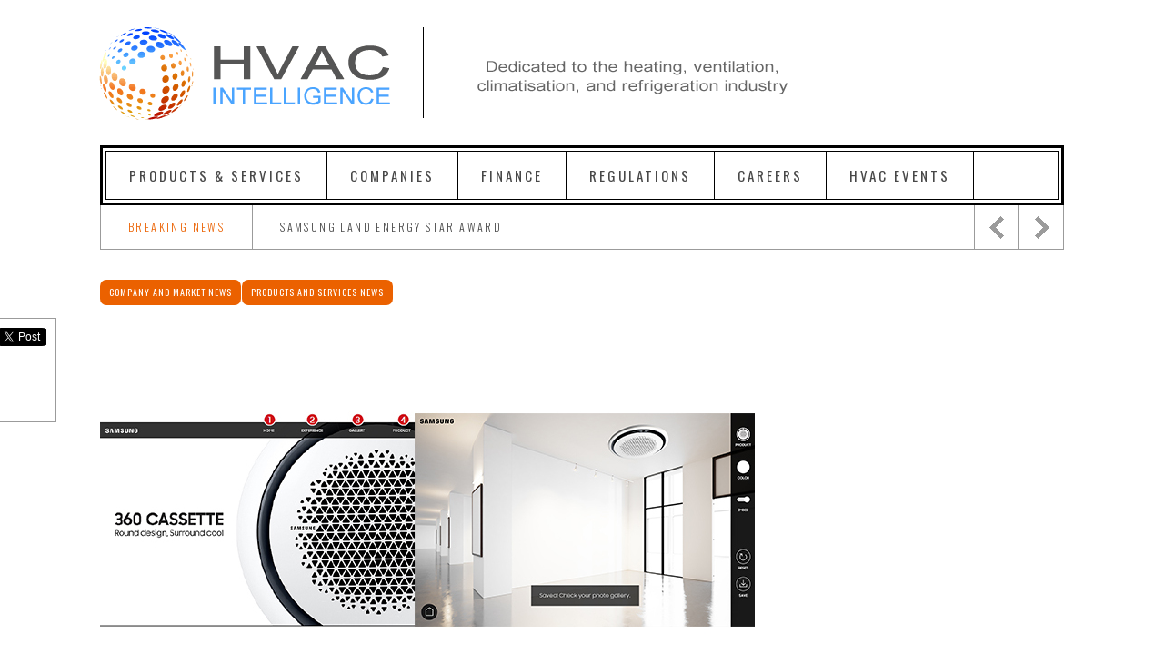

--- FILE ---
content_type: text/html; charset=UTF-8
request_url: https://www.hvac-intelligence.com/company-market/samsung-launch-virtual-reality-360-cassette/
body_size: 12998
content:
<!DOCTYPE html>

<!--[if IE 6]>
<html id="ie6" lang="en-US">
<![endif]-->
<!--[if IE 7]>
<html id="ie7" lang="en-US">
<![endif]-->
<!--[if IE 8]>
<html id="ie8" lang="en-US">
<![endif]-->
<!--[if !(IE 6) | !(IE 7) | !(IE 8)  ]><!-->
<html lang="en-US">
<!--<![endif]-->

<head> 

<meta charset="UTF-8" />
<meta name="robots" content="index, follow" />
<meta name="SKYPE_TOOLBAR" content="SKYPE_TOOLBAR_PARSER_COMPATIBLE" />
<link rel="icon" type="image/x-icon" href="https://www.hvac-intelligence.com/wp-content/themes/MaxiNews/favicon.ico" />

<link rel="profile" href="http://gmpg.org/xfn/11" />
<link rel="pingback" href="https://www.hvac-intelligence.com/xmlrpc.php" />


<link rel="shortcut icon" href="https://www.hvac-intelligence.com//?p=110" type="image/x-icon" />

<link href="//netdna.bootstrapcdn.com/font-awesome/3.1.1/css/font-awesome.css" rel="stylesheet">	

<script type="text/javascript">
	var templateDir = "https://www.hvac-intelligence.com/wp-content/themes/MaxiNews"; 
	var templateBase = "https://www.hvac-intelligence.com/wp-content/themes/MaxiNews";

			var logoURL = "https://www.hvac-intelligence.com//wp-content/uploads/2014/09/hvac.gif";
	
</script>

<link href='https://fonts.googleapis.com/css?family=PT+Sans:400,700' rel='stylesheet' type='text/css'>

<!-- mobile setting -->
<meta name="viewport" content="width=device-width, initial-scale=1, maximum-scale=1" />

 



<!--[if lte IE 6]>
	<style>#top, #bottom, #left, #right { display: none; }</style>
<![endif]-->

<!--[if IE]> 
	<script src="https://html5shiv.googlecode.com/svn/trunk/html5.js"></script>
<![endif]--> 

<!--[if lte IE 7]> 
	<script src="js/IE8.js" type="text/javascript"></script>
<![endif]--> 

<!--[if lt IE 7]>  
	<link rel="stylesheet" type="text/css" media="all" href="css/ie6.css"/>
<![endif]--> 

<meta name='robots' content='index, follow, max-image-preview:large, max-snippet:-1, max-video-preview:-1' />

	<!-- This site is optimized with the Yoast SEO plugin v26.7 - https://yoast.com/wordpress/plugins/seo/ -->
	<title>Samsung launch virtual reality 360 cassette</title>
	<link rel="canonical" href="https://www.hvac-intelligence.com/company-market/samsung-launch-virtual-reality-360-cassette/" />
	<meta property="og:locale" content="en_US" />
	<meta property="og:type" content="article" />
	<meta property="og:title" content="Samsung launch virtual reality 360 cassette" />
	<meta property="og:description" content="WORLD &#8211; The Korean giant Samsung has unveiled its latest development in the world of air conditioning, the Cassette 360. ​​The company claim that the Cassette 360 represents an important innovation in the industry and a major leap forward in technology. Samsung claim that their new model, which was released last April, combines sleek, modern [&hellip;]" />
	<meta property="og:url" content="https://www.hvac-intelligence.com/company-market/samsung-launch-virtual-reality-360-cassette/" />
	<meta property="og:site_name" content="HVAC Intelligence" />
	<meta property="article:published_time" content="2016-12-27T17:59:05+00:00" />
	<meta property="article:modified_time" content="2017-01-17T14:40:14+00:00" />
	<meta property="og:image" content="https://www.hvac-intelligence.com/wp-content/uploads/2017/01/realite-virtuelle-cassette-360.jpg" />
	<meta property="og:image:width" content="720" />
	<meta property="og:image:height" content="470" />
	<meta property="og:image:type" content="image/jpeg" />
	<meta name="author" content="HVAC Intelligence" />
	<meta name="twitter:label1" content="Written by" />
	<meta name="twitter:data1" content="HVAC Intelligence" />
	<meta name="twitter:label2" content="Est. reading time" />
	<meta name="twitter:data2" content="1 minute" />
	<script type="application/ld+json" class="yoast-schema-graph">{"@context":"https://schema.org","@graph":[{"@type":"Article","@id":"https://www.hvac-intelligence.com/company-market/samsung-launch-virtual-reality-360-cassette/#article","isPartOf":{"@id":"https://www.hvac-intelligence.com/company-market/samsung-launch-virtual-reality-360-cassette/"},"author":{"name":"HVAC Intelligence","@id":"https://www.hvac-intelligence.com/#/schema/person/130d44316c0acaf5e45c05a261f0ba0a"},"headline":"Samsung launch virtual reality 360 cassette","datePublished":"2016-12-27T17:59:05+00:00","dateModified":"2017-01-17T14:40:14+00:00","mainEntityOfPage":{"@id":"https://www.hvac-intelligence.com/company-market/samsung-launch-virtual-reality-360-cassette/"},"wordCount":255,"image":{"@id":"https://www.hvac-intelligence.com/company-market/samsung-launch-virtual-reality-360-cassette/#primaryimage"},"thumbnailUrl":"https://www.hvac-intelligence.com/wp-content/uploads/2017/01/realite-virtuelle-cassette-360.jpg","articleSection":["Company and Market News","Products and Services News"],"inLanguage":"en-US"},{"@type":"WebPage","@id":"https://www.hvac-intelligence.com/company-market/samsung-launch-virtual-reality-360-cassette/","url":"https://www.hvac-intelligence.com/company-market/samsung-launch-virtual-reality-360-cassette/","name":"Samsung launch virtual reality 360 cassette","isPartOf":{"@id":"https://www.hvac-intelligence.com/#website"},"primaryImageOfPage":{"@id":"https://www.hvac-intelligence.com/company-market/samsung-launch-virtual-reality-360-cassette/#primaryimage"},"image":{"@id":"https://www.hvac-intelligence.com/company-market/samsung-launch-virtual-reality-360-cassette/#primaryimage"},"thumbnailUrl":"https://www.hvac-intelligence.com/wp-content/uploads/2017/01/realite-virtuelle-cassette-360.jpg","datePublished":"2016-12-27T17:59:05+00:00","dateModified":"2017-01-17T14:40:14+00:00","author":{"@id":"https://www.hvac-intelligence.com/#/schema/person/130d44316c0acaf5e45c05a261f0ba0a"},"breadcrumb":{"@id":"https://www.hvac-intelligence.com/company-market/samsung-launch-virtual-reality-360-cassette/#breadcrumb"},"inLanguage":"en-US","potentialAction":[{"@type":"ReadAction","target":["https://www.hvac-intelligence.com/company-market/samsung-launch-virtual-reality-360-cassette/"]}]},{"@type":"ImageObject","inLanguage":"en-US","@id":"https://www.hvac-intelligence.com/company-market/samsung-launch-virtual-reality-360-cassette/#primaryimage","url":"https://www.hvac-intelligence.com/wp-content/uploads/2017/01/realite-virtuelle-cassette-360.jpg","contentUrl":"https://www.hvac-intelligence.com/wp-content/uploads/2017/01/realite-virtuelle-cassette-360.jpg","width":720,"height":470},{"@type":"BreadcrumbList","@id":"https://www.hvac-intelligence.com/company-market/samsung-launch-virtual-reality-360-cassette/#breadcrumb","itemListElement":[{"@type":"ListItem","position":1,"name":"Accueil","item":"https://www.hvac-intelligence.com/"},{"@type":"ListItem","position":2,"name":"Samsung launch virtual reality 360 cassette"}]},{"@type":"WebSite","@id":"https://www.hvac-intelligence.com/#website","url":"https://www.hvac-intelligence.com/","name":"HVAC Intelligence","description":"","potentialAction":[{"@type":"SearchAction","target":{"@type":"EntryPoint","urlTemplate":"https://www.hvac-intelligence.com/?s={search_term_string}"},"query-input":{"@type":"PropertyValueSpecification","valueRequired":true,"valueName":"search_term_string"}}],"inLanguage":"en-US"},{"@type":"Person","@id":"https://www.hvac-intelligence.com/#/schema/person/130d44316c0acaf5e45c05a261f0ba0a","name":"HVAC Intelligence","image":{"@type":"ImageObject","inLanguage":"en-US","@id":"https://www.hvac-intelligence.com/#/schema/person/image/","url":"https://secure.gravatar.com/avatar/e34999a62655ce2d3cd90301d9dddc8f450bb9b2b355f78b63f4b272b0c689ec?s=96&d=mm&r=g","contentUrl":"https://secure.gravatar.com/avatar/e34999a62655ce2d3cd90301d9dddc8f450bb9b2b355f78b63f4b272b0c689ec?s=96&d=mm&r=g","caption":"HVAC Intelligence"},"url":"https://www.hvac-intelligence.com/author/hvacuk/"}]}</script>
	<!-- / Yoast SEO plugin. -->


<link rel='dns-prefetch' href='//platform.twitter.com' />
<link rel='dns-prefetch' href='//apis.google.com' />
<link rel='dns-prefetch' href='//platform.linkedin.com' />
<link rel='dns-prefetch' href='//ajax.aspnetcdn.com' />
<link rel='dns-prefetch' href='//fonts.googleapis.com' />
<link rel="alternate" type="application/rss+xml" title="HVAC Intelligence &raquo; Feed" href="https://www.hvac-intelligence.com/feed/" />
<link rel="alternate" type="application/rss+xml" title="HVAC Intelligence &raquo; Comments Feed" href="https://www.hvac-intelligence.com/comments/feed/" />
<link rel="alternate" title="oEmbed (JSON)" type="application/json+oembed" href="https://www.hvac-intelligence.com/wp-json/oembed/1.0/embed?url=https%3A%2F%2Fwww.hvac-intelligence.com%2Fcompany-market%2Fsamsung-launch-virtual-reality-360-cassette%2F" />
<link rel="alternate" title="oEmbed (XML)" type="text/xml+oembed" href="https://www.hvac-intelligence.com/wp-json/oembed/1.0/embed?url=https%3A%2F%2Fwww.hvac-intelligence.com%2Fcompany-market%2Fsamsung-launch-virtual-reality-360-cassette%2F&#038;format=xml" />
		<!-- This site uses the Google Analytics by MonsterInsights plugin v9.11.1 - Using Analytics tracking - https://www.monsterinsights.com/ -->
		<!-- Note: MonsterInsights is not currently configured on this site. The site owner needs to authenticate with Google Analytics in the MonsterInsights settings panel. -->
					<!-- No tracking code set -->
				<!-- / Google Analytics by MonsterInsights -->
		<style id='wp-img-auto-sizes-contain-inline-css' type='text/css'>
img:is([sizes=auto i],[sizes^="auto," i]){contain-intrinsic-size:3000px 1500px}
/*# sourceURL=wp-img-auto-sizes-contain-inline-css */
</style>
<link rel='stylesheet' id='tfg_style-css' href='https://www.hvac-intelligence.com/wp-content/plugins/twitter-facebook-google-plusone-share/tfg_style.css?ver=6.9' type='text/css' media='all' />
<style id='wp-emoji-styles-inline-css' type='text/css'>

	img.wp-smiley, img.emoji {
		display: inline !important;
		border: none !important;
		box-shadow: none !important;
		height: 1em !important;
		width: 1em !important;
		margin: 0 0.07em !important;
		vertical-align: -0.1em !important;
		background: none !important;
		padding: 0 !important;
	}
/*# sourceURL=wp-emoji-styles-inline-css */
</style>
<style id='wp-block-library-inline-css' type='text/css'>
:root{--wp-block-synced-color:#7a00df;--wp-block-synced-color--rgb:122,0,223;--wp-bound-block-color:var(--wp-block-synced-color);--wp-editor-canvas-background:#ddd;--wp-admin-theme-color:#007cba;--wp-admin-theme-color--rgb:0,124,186;--wp-admin-theme-color-darker-10:#006ba1;--wp-admin-theme-color-darker-10--rgb:0,107,160.5;--wp-admin-theme-color-darker-20:#005a87;--wp-admin-theme-color-darker-20--rgb:0,90,135;--wp-admin-border-width-focus:2px}@media (min-resolution:192dpi){:root{--wp-admin-border-width-focus:1.5px}}.wp-element-button{cursor:pointer}:root .has-very-light-gray-background-color{background-color:#eee}:root .has-very-dark-gray-background-color{background-color:#313131}:root .has-very-light-gray-color{color:#eee}:root .has-very-dark-gray-color{color:#313131}:root .has-vivid-green-cyan-to-vivid-cyan-blue-gradient-background{background:linear-gradient(135deg,#00d084,#0693e3)}:root .has-purple-crush-gradient-background{background:linear-gradient(135deg,#34e2e4,#4721fb 50%,#ab1dfe)}:root .has-hazy-dawn-gradient-background{background:linear-gradient(135deg,#faaca8,#dad0ec)}:root .has-subdued-olive-gradient-background{background:linear-gradient(135deg,#fafae1,#67a671)}:root .has-atomic-cream-gradient-background{background:linear-gradient(135deg,#fdd79a,#004a59)}:root .has-nightshade-gradient-background{background:linear-gradient(135deg,#330968,#31cdcf)}:root .has-midnight-gradient-background{background:linear-gradient(135deg,#020381,#2874fc)}:root{--wp--preset--font-size--normal:16px;--wp--preset--font-size--huge:42px}.has-regular-font-size{font-size:1em}.has-larger-font-size{font-size:2.625em}.has-normal-font-size{font-size:var(--wp--preset--font-size--normal)}.has-huge-font-size{font-size:var(--wp--preset--font-size--huge)}.has-text-align-center{text-align:center}.has-text-align-left{text-align:left}.has-text-align-right{text-align:right}.has-fit-text{white-space:nowrap!important}#end-resizable-editor-section{display:none}.aligncenter{clear:both}.items-justified-left{justify-content:flex-start}.items-justified-center{justify-content:center}.items-justified-right{justify-content:flex-end}.items-justified-space-between{justify-content:space-between}.screen-reader-text{border:0;clip-path:inset(50%);height:1px;margin:-1px;overflow:hidden;padding:0;position:absolute;width:1px;word-wrap:normal!important}.screen-reader-text:focus{background-color:#ddd;clip-path:none;color:#444;display:block;font-size:1em;height:auto;left:5px;line-height:normal;padding:15px 23px 14px;text-decoration:none;top:5px;width:auto;z-index:100000}html :where(.has-border-color){border-style:solid}html :where([style*=border-top-color]){border-top-style:solid}html :where([style*=border-right-color]){border-right-style:solid}html :where([style*=border-bottom-color]){border-bottom-style:solid}html :where([style*=border-left-color]){border-left-style:solid}html :where([style*=border-width]){border-style:solid}html :where([style*=border-top-width]){border-top-style:solid}html :where([style*=border-right-width]){border-right-style:solid}html :where([style*=border-bottom-width]){border-bottom-style:solid}html :where([style*=border-left-width]){border-left-style:solid}html :where(img[class*=wp-image-]){height:auto;max-width:100%}:where(figure){margin:0 0 1em}html :where(.is-position-sticky){--wp-admin--admin-bar--position-offset:var(--wp-admin--admin-bar--height,0px)}@media screen and (max-width:600px){html :where(.is-position-sticky){--wp-admin--admin-bar--position-offset:0px}}
/*wp_block_styles_on_demand_placeholder:697a9dfbd9aad*/
/*# sourceURL=wp-block-library-inline-css */
</style>
<style id='classic-theme-styles-inline-css' type='text/css'>
/*! This file is auto-generated */
.wp-block-button__link{color:#fff;background-color:#32373c;border-radius:9999px;box-shadow:none;text-decoration:none;padding:calc(.667em + 2px) calc(1.333em + 2px);font-size:1.125em}.wp-block-file__button{background:#32373c;color:#fff;text-decoration:none}
/*# sourceURL=/wp-includes/css/classic-themes.min.css */
</style>
<link rel='stylesheet' id='contact-form-7-css' href='https://www.hvac-intelligence.com/wp-content/plugins/contact-form-7/includes/css/styles.css?ver=6.1.4' type='text/css' media='all' />
<link rel='stylesheet' id='wpa-css-css' href='https://www.hvac-intelligence.com/wp-content/plugins/honeypot/includes/css/wpa.css?ver=2.3.04' type='text/css' media='all' />
<link rel='stylesheet' id='agurghis-style-css-css' href='https://www.hvac-intelligence.com/wp-content/themes/MaxiNews/style.css?ver=6.9' type='text/css' media='all' />
<link rel='stylesheet' id='agurghis-flexslider-css-css' href='https://www.hvac-intelligence.com/wp-content/themes/MaxiNews/css/flexslider.css?ver=6.9' type='text/css' media='all' />
<link rel='stylesheet' id='agurghis-fancybox-css' href='https://www.hvac-intelligence.com/wp-content/themes/MaxiNews/css/fancybox.css?ver=6.9' type='text/css' media='all' />
<link rel='stylesheet' id='agurghis-jquery-ui-css' href='https://www.hvac-intelligence.com/wp-content/themes/MaxiNews/functions/jquery-ui.css?ver=6.9' type='text/css' media='all' />
<link rel='stylesheet' id='agurghis-main-css-css' href='https://www.hvac-intelligence.com/wp-content/themes/MaxiNews/css/main.css?ver=6.9' type='text/css' media='all' />
<link rel='stylesheet' id='agurghis-flip-css' href='https://www.hvac-intelligence.com/wp-content/themes/MaxiNews/css/flip-css.css?ver=6.9' type='text/css' media='all' />
<link rel='stylesheet' id='agurghis-prettyPhoto-css-css' href='https://www.hvac-intelligence.com/wp-content/themes/MaxiNews/css/prettyPhoto.css?ver=6.9' type='text/css' media='all' />
<link rel='stylesheet' id='agurghis-grid-css-css' href='https://www.hvac-intelligence.com/wp-content/themes/MaxiNews/css/grid.css?ver=6.9' type='text/css' media='all' />
<link rel='stylesheet' id='mytheme-oswald-css' href='https://fonts.googleapis.com/css?family=Oswald%3A400%2C700%2C300&#038;ver=6.9' type='text/css' media='all' />
<link rel='stylesheet' id='mytheme-armata-css' href='https://fonts.googleapis.com/css?family=Armata&#038;ver=6.9' type='text/css' media='all' />
<link rel='stylesheet' id='supersized_style-css' href='https://www.hvac-intelligence.com/wp-content/themes/MaxiNews/supersized/css/supersized.css?ver=6.9' type='text/css' media='all' />
<script type="text/javascript" src="https://www.hvac-intelligence.com/wp-content/plugins/enable-jquery-migrate-helper/js/jquery/jquery-1.12.4-wp.js?ver=1.12.4-wp" id="jquery-core-js"></script>
<script type="text/javascript" src="https://www.hvac-intelligence.com/wp-content/plugins/enable-jquery-migrate-helper/js/jquery-migrate/jquery-migrate-1.4.1-wp.js?ver=1.4.1-wp" id="jquery-migrate-js"></script>
<script type="text/javascript" src="https://ajax.aspnetcdn.com/ajax/jquery.validate/1.9/jquery.validate.min.js?ver=6.9" id="validation-js"></script>
<script type="text/javascript" src="https://www.hvac-intelligence.com/wp-content/themes/MaxiNews/js/twitter.js?ver=6.9" id="agurghis-twitter-js"></script>
<script type="text/javascript" src="https://www.hvac-intelligence.com/wp-content/themes/MaxiNews/supersized/js/supersized.3.2.7.min.js?ver=6.9" id="supersized_js-js"></script>
<script type="text/javascript" src="https://www.hvac-intelligence.com/wp-content/themes/MaxiNews/supersized/js/supersized.shutter.js?ver=6.9" id="supersized_shutter_js-js"></script>
<link rel="https://api.w.org/" href="https://www.hvac-intelligence.com/wp-json/" /><link rel="alternate" title="JSON" type="application/json" href="https://www.hvac-intelligence.com/wp-json/wp/v2/posts/2670" /><link rel="EditURI" type="application/rsd+xml" title="RSD" href="https://www.hvac-intelligence.com/xmlrpc.php?rsd" />
<meta name="generator" content="WordPress 6.9" />
<link rel='shortlink' href='https://www.hvac-intelligence.com/?p=2670' />


<!-- Facebook Like Thumbnail -->
<link rel="image_src" href="https://www.hvac-intelligence.com/wp-content/uploads/2017/01/realite-virtuelle-cassette-360.jpg" />
<!-- End Facebook Like Thumbnail -->


<style>.widget .widget-content .wpcrown-300adv { margin: 20px 0 20px 0; } .widget { margin-bottom: 90px; } .bottomcontainerBox #___plusone_0 {vertical-align: top !important;} td {font-size: 11px !important; }#content p, #content li {
	color: #444;font-family: 'PT Sans', sans-serif;
}

div.post-full p, .post-content-preview p, div.post-full li, div.full em {
	font-size: 15px;font-family: 'PT Sans', sans-serif;
}

div.full p strong {
	font-family: 'PT Sans', sans-serif;
}

h1 { font-size: 26px; } h2 { font-size: 16px; }

#main div.full ul {font-family: 'PT Sans', sans-serif; padding: 0 0 20px 20px; } div { font-size: 15px; }

body { background: #fff; }

.bg-image { display: none; }

#footer, #socket, #socket .container { background-color: #fff; }

#footer { padding-top: 0; }

.footer-menu ul li { border-right: none; }

#top .post-content-preview a.read-more, #top .gallery .post-content-preview a.read-more { background-color: #3d9cee; }

.post-title-preview h1, .post-title-span { color: #eb6100; }

.post-category-info a { background-color: #eb6100; }

.widget { border: none; }

.widget-content { border-color: #3d9cee; }

.post-category-info a { margin-bottom: 1px; }

.post-title-preview .post-meta, .post-title-preview .post-meta a {
	color: #3d9cee;
}

.post-title-preview .post-meta a:hover {
	color: #eb6100;
}

a {
	color: #eb6100;
}

a:hover {
	color: #3d9cee;
	}
	
.main_menu .menu li.current_page_item a, .main_menu .menu li a:hover, .main_menu .menu li.current-menu-item a, .main_menu .menu li:hover > a {
	color: #3d9cee;
}
	
#top .post-content-preview a.read-more:hover, #top .gallery .post-content-preview a.read-more:hover {
	background-color: #eb6100;
}	

.post-category-info a:hover {
	background-color: #3d9cee; color: #fff;
}

.post-content-preview { background: none; }

#search_submit_block { background: #3d9cee; }

form#search_block { width: 346px; }

.post-category-info a, .post-content-preview a.read-more { border-radius: 7px; }

.breaking-news-title h5 { color: #eb6100 !important; }

.post-image-box figcaption { background-color: #eb6100; }

div.post-content-preview {
	border-bottom: 1px solid rgb(187, 187, 187);
	padding-bottom: 4px;
}

.main-loop-wrap .status-publish {
	display: block;
}

div.content-page h2 { font-family: 'Open Sans', Arial, Verdana, 'Helvetica Neue', Helvetica, sans-serif; color: #3d9cee; font-size: 18px;font-weight:700;margin-bottom:3%; }
div.content-page h3 { font-size:16px;color:#eb6100;margin-bottom:2%; }
div.content-page img { padding:20px; }
.newsletter_signup {
	text-align: center;
	padding-bottom: 30px;
}
	
	.newsletter_signup input[type="text"] {
		margin-bottom: 20px;
	}

.newsletter_signup input[type="submit"] {
	margin: 0;
	margin-top: 10px;
	font-size: 12px;
	display: inline-block;
	margin-right: 10px;
	margin-bottom: 10px;
	white-space: nowrap;
	line-height: 1em;
	position: relative;
	outline: none;
	overflow: visible;
	cursor: pointer;
	-moz-user-select: none;
	-webkit-user-select: none;
	-khtml-user-select: none;
	user-select: none;
	font-family: 'Helvetica Neue',Arial,sans-serif;
	text-decoration: none;

	display: inline-block;

	color: #ffffff;
	font-family: 'Oswald', Arial, Verdana, 'Helvetica Neue', Helvetica, sans-serif;
	font-weight: 400;
	padding: 1em 1.4em;
	line-height: 1em;
	text-decoration: none;
	text-align: center;
	white-space: nowrap;
	border: none;
	
	letter-spacing: 0.2em;
	text-transform: uppercase;
	
	background-color: #e51b33;
}
	
	.newsletter_signup div.wpcf7 .ajax-loader {
		display: block;
	}
	
	.g-recaptcha div:first-of-type {
		display: block;
		margin: 10px auto;
	}

</style>



</head>

<body id="top" class="wp-singular post-template-default single single-post postid-2670 single-format-standard wp-theme-MaxiNews">



<div id="login-with-ajax-block">
	
	<div id="register-form" style="display: none;">
	
		<div class="title">  
			<h3>Register</h3>  
		</div>
	
		[ajax_register]		
	</div>

	<div style="display:none"><!-- Login --> 
	
        <div id="login-form"> 
		
			<div class="title">  
				<h3>Login</h3>  
			</div>  
			
            [ajax_login]			
        </div>  
		
	</div><!-- /Login -->
	
</div>

	<div id="pageloader"></div>
	
	<div id="main-wrap-content">
	
		<div id="content">

			<!-- Main Container -->
			<section id="main-content">

				


						
							<!-- Head Container -->
			<header class="container_wrap" id="header">
			
				<div class="top_menu_container">
			
					<div id="top_menu">
					
						<false class="menu"><ul class="menu">
<li class="page_item page-item-1624"><a href="https://www.hvac-intelligence.com/carrier-heating-air-conditioning/">Carrier Heating and Air Conditioning</a></li>
<li class="page_item page-item-1627"><a href="https://www.hvac-intelligence.com/climacool-climatisation/">Climacool Climatisation</a></li>
<li class="page_item page-item-2197"><a href="https://www.hvac-intelligence.com/crowley-carbon/">Crowley Carbon</a></li>
<li class="page_item page-item-2488"><a href="https://www.hvac-intelligence.com/diego-lopez-gff/">Diego Lopez, GFF</a></li>
<li class="page_item page-item-1639"><a href="https://www.hvac-intelligence.com/emerson-climate-technologies/">Emerson Climate Technologies</a></li>
<li class="page_item page-item-1155"><a href="https://www.hvac-intelligence.com/terms/">General terms and conditions</a></li>
<li class="page_item page-item-1630"><a href="https://www.hvac-intelligence.com/grundfos-pumps/">Grundfos Pumps</a></li>
<li class="page_item page-item-1168"><a href="https://www.hvac-intelligence.com/">HVAC Intelligence</a></li>
<li class="page_item page-item-1230"><a href="https://www.hvac-intelligence.com/hvac-share-prices/">HVAC Share Prices</a></li>
<li class="page_item page-item-1643"><a href="https://www.hvac-intelligence.com/mitsubishi-heavy-industries-air-conditioning-europe/">Mitsubishi Heavy Industries Air Conditioning Europe</a></li>
<li class="page_item page-item-1151"><a href="https://www.hvac-intelligence.com/privacy/">Privacy Policy</a></li>
<li class="page_item page-item-1921"><a href="https://www.hvac-intelligence.com/replacing-r404-in-stores-shops-supermarkets/">Replacing R404 in stores: what are the options?</a></li>
<li class="page_item page-item-1351"><a href="https://www.hvac-intelligence.com/sample-newsletter/">Sample Newsletter</a></li>
<li class="page_item page-item-1177"><a href="https://www.hvac-intelligence.com/site-map/">Site Map</a></li>
<li class="page_item page-item-1426"><a href="https://www.hvac-intelligence.com/swegon-air-handling-units/">Swegon Air Handling Units</a></li>
<li class="page_item page-item-1393"><a href="https://www.hvac-intelligence.com/swegon-uk/">Swegon UK</a></li>
<li class="page_item page-item-1157"><a href="https://www.hvac-intelligence.com/bernard-avallet-swegon/">Take 5: Bernard Avallet Swegon</a></li>
<li class="page_item page-item-1165"><a href="https://www.hvac-intelligence.com/sandro-ruffato-climacool/">Take 5: Sandro Ruffato</a></li>
<li class="page_item page-item-1161"><a href="https://www.hvac-intelligence.com/thierry-pelletier-imi-hydronic-engineering/">Take 5: Thierry Pelletier IMI Hydronic Engineering</a></li>
</ul></false>
						
						<!-- <div id="top-search-field">
							
							<div class="search">
								<form id="search-form" method="get" action="https://www.hvac-intelligence.com" >
									<input type="text" name="s" autocomplete="off" autocorrect="off" id="search_field_block" value="Search&hellip;" onfocus="if(this.value==this.defaultValue)this.value='';" onblur="if(this.value=='')this.value=this.defaultValue;"/>
								</form>
							</div>
							
						</div> -->
						
						<div id="top-social">
							
							<ul class="social_bookmarks">
								
																	
								
								
								
								
								
								
								
								
								
								
								
								
								
								
							</ul>
											
						</div>
						
					</div>
					
				</div>
			
				<div id="header-content">
					
					<div class="full" style="margin-bottom: 30px;">
					
						<div class="full" style="margin-bottom: 0;">
						
							<!-- <div class="one_fourth first" style="margin-bottom: 0;">
						
								<div class="header-date">
								
									<h3></h3>
								
								</div>
								
							</div> -->

							<div class="one_third first" style="margin-bottom: 0;">
						
								<div class="logo-style-2" style="border-left:0;margin-left:14px;padding-right:20px;">
									<a href="https://www.hvac-intelligence.com">
																					<img src="https://www.hvac-intelligence.com//wp-content/uploads/2014/09/hvac.gif" alt="Logo" />
																			</a>
								</div>
								
							</div>
							
							<div class="two_third" style="margin-bottom: 0; margin-top: 60px;">
						
								<img src="/wp-content/themes/MaxiNews/images/heading.png" alt="HVAC" class="header_de" />
								
							</div>
								
						</div>
					
						<div class="main_menu">
							<div>
								<ul id="menu-header" class="menu"><li id="menu-item-256" class="menu-item menu-item-type-taxonomy menu-item-object-category current-post-ancestor current-menu-parent current-post-parent menu-item-256"><a href="https://www.hvac-intelligence.com/products-services/">Products &#038; Services</a></li>
<li id="menu-item-156" class="menu-item menu-item-type-taxonomy menu-item-object-category current-post-ancestor current-menu-parent current-post-parent menu-item-156"><a href="https://www.hvac-intelligence.com/company-market/">Companies</a></li>
<li id="menu-item-1227" class="menu-item menu-item-type-taxonomy menu-item-object-category menu-item-1227"><a href="https://www.hvac-intelligence.com/economics-and-finance/">Finance</a></li>
<li id="menu-item-158" class="menu-item menu-item-type-taxonomy menu-item-object-category menu-item-158"><a href="https://www.hvac-intelligence.com/hvac-regulatory-news/">Regulations</a></li>
<li id="menu-item-192" class="menu-item menu-item-type-taxonomy menu-item-object-category menu-item-192"><a href="https://www.hvac-intelligence.com/careers/">Careers</a></li>
<li id="menu-item-193" class="menu-item menu-item-type-taxonomy menu-item-object-category menu-item-193"><a href="https://www.hvac-intelligence.com/hvac-events/">HVAC Events</a></li>
</ul>							</div>
						</div>
						
												
						<div class="breaking-news">
						
							<div class="breaking-news-container">
						
								<span class="breaking-news-title"><h5 style="font-size: 80%;">breaking news</h5></span>
								
								<div class="breaking-news-quote-rotator">
							
									    

									
									<article>
										<h5 style="font-size: 80%;"><a href="https://www.hvac-intelligence.com/company-market/samsung-land-energy-star-award/">Samsung land Energy Star award</a></h5>
									</article>

									
									<article>
										<h5 style="font-size: 80%;"><a href="https://www.hvac-intelligence.com/hvac-regulatory-news/ashrae-publish-new-refrigerant-standards/">ASHRAE publish new refrigerant standards</a></h5>
									</article>

									
									<article>
										<h5 style="font-size: 80%;"><a href="https://www.hvac-intelligence.com/company-market/samsung-launch-virtual-reality-360-cassette/">Samsung launch virtual reality 360 cassette</a></h5>
									</article>

									
									<article>
										<h5 style="font-size: 80%;"><a href="https://www.hvac-intelligence.com/company-market/samsung-establish-european-offices-in-amsterdam/">Samsung establish European offices in Amsterdam</a></h5>
									</article>

									
									<article>
										<h5 style="font-size: 80%;"><a href="https://www.hvac-intelligence.com/hvac-regulatory-news/ademe-solar-energy-guide/">ADEME publish solar energy guide</a></h5>
									</article>

																				
																		
																	
								</div>
								
							</div>
							
						</div>
						
											
					</div>
					
				</div>

			</header>
			<!-- End Head Container -->				
			

			<!-- this is index.php -->



			
			<!-- Container -->
			<div id="container">
			
				<!-- Begin Main Container -->
				<div class="container_wrap" id="main">

					<!-- Begin Services  -->
					<div class="container">
						
						<div class="post-title-preview" style="margin-left: 30px;">
													
							<div class="full" style="margin-bottom: 10px;">
												
								<span class="post-category-info" itemprop="category"><a href="https://www.hvac-intelligence.com/company-market/" rel="category tag">Company and Market News</a> <a href="https://www.hvac-intelligence.com/products-services/" rel="category tag">Products and Services News</a></span> 
													
							</div>
												
						</div>
										
						<div class="post-image-box full-post-image" style="margin-left: 30px;">
						
							
																								
								<img width="720" height="460" src="https://www.hvac-intelligence.com/wp-content/uploads/2017/01/realite-virtuelle-cassette-360-720x460.jpg" class="attachment-homepage_post_image size-homepage_post_image wp-post-image" alt="" decoding="async" fetchpriority="high" />															
														
																		
						</div>

						<div class="two_third_rounded first"  id="normal-thumb-blog" style="margin-bottom: 0;">								
						
							<div id="post-2670" class="post-2670 post type-post status-publish format-standard has-post-thumbnail hentry category-company-market category-products-services" >
							
								<div class="rounded-box-page">
										
									<div class="post-content">
											
										<div class="full" style="margin-bottom: 10px;">
											
											<h1 class="post-title-span">Samsung launch virtual reality 360 cassette</h1>
												
											<div class="post-title-preview">
													
												<div class="full" style="margin-top: 20px; margin-bottom: 10px;">
													
													<span class="post-meta"><a class="post-date-info" itemprop="dateCreated" href="https://www.hvac-intelligence.com/2016/12/">Dec 27, 2016</a> | <span itemprop="author"> <a href="https://www.hvac-intelligence.com/author/hvacuk/" title="Posts by HVAC Intelligence" rel="author">HVAC Intelligence</a> </span> | <a href="https://www.hvac-intelligence.com/company-market/samsung-launch-virtual-reality-360-cassette/#respond">No comment</a> | <a href="https://www.hvac-intelligence.com/company-market/" rel="category tag">Company and Market News</a>, <a href="https://www.hvac-intelligence.com/products-services/" rel="category tag">Products and Services News</a></span>
													
												</div>
												
											</div>
											
										</div>
											
										<div class="full" style="margin-bottom: 0;">								

											<div class="post-title">

												<div class="post-full">
													
													<div class="full" style="margin-bottom: 0;">
													
																												
														<p>WORLD &#8211; The Korean giant Samsung has unveiled its latest development in the world of air conditioning, the Cassette 360. ​​The company claim that the Cassette 360 represents an important innovation in the industry and a major leap forward in technology.</p>
<p>Samsung claim that their new model, which was released last April, combines sleek, modern design, which has admittedly been rare for a cassette up until now, with technology enabling users to control the 360 ​​° airflow without the need for blower flaps. The Asian manufacturer have also proudly revealed that they will now also make  a virtual reality application available for the Cassette 360.<br />
The application, which Samsung have named Cassette 360 ​​Installer, is designed for use by installation professionals, architects and designers, and allows them to take a picture of a room and to then use the augmented reality application of the air conditioning unit to visualize the final rendering of the room, and ensure that the set up of the equipment conforms with the plans drawn up by the architect.</p>
<p>In addition to this augmented reality tool, the application also comes equipped with a 360-page viewer of the Cassette 360 ​​integrated into various environments, as well as a section which enables users to find all the key information om the product at a glance .</p>
<p>Available on the market since April 2016, the Cassette 360 ​​is available for the following ranges:</p>
<ul>
<li>Mono split tertiary from 7 to 14 kW</li>
<li>DRV Tertiary Smasung DVM-S from 4.5 to 14 kW</li>
<li>An air purifier, the Samsung Virus Doctor, is also available as an option</li>
</ul>
<div class="bottomcontainerBox" style="">
			<div style="float:left; width:85px;padding-right:10px; margin:4px 4px 4px 4px;height:30px;">
			<iframe src="https://www.facebook.com/plugins/like.php?href=https%3A%2F%2Fwww.hvac-intelligence.com%2Fcompany-market%2Fsamsung-launch-virtual-reality-360-cassette%2F&amp;layout=button_count&amp;show_faces=false&amp;width=85&amp;action=like&amp;font=verdana&amp;colorscheme=light&amp;height=21" scrolling="no" frameborder="0" allowTransparency="true" style="border:none; overflow:hidden; width:85px; height:21px;"></iframe></div>
			<div style="float:left; width:80px;padding-right:10px; margin:4px 4px 4px 4px;height:30px;">
			<g:plusone size="medium" href="https://www.hvac-intelligence.com/company-market/samsung-launch-virtual-reality-360-cassette/"></g:plusone>
			</div>
			<div style="float:left; width:95px;padding-right:10px; margin:4px 4px 4px 4px;height:30px;">
			<a href="https://twitter.com/share" class="twitter-share-button" data-url="https://www.hvac-intelligence.com/company-market/samsung-launch-virtual-reality-360-cassette/"  data-text="Samsung launch virtual reality 360 cassette" data-count="horizontal"></a>
			</div><div style="float:left; width:105px;padding-right:10px; margin:4px 4px 4px 4px;height:30px;"><script type="in/share" data-url="https://www.hvac-intelligence.com/company-market/samsung-launch-virtual-reality-360-cassette/" data-counter="right"></script></div>			
			</div><div style="clear:both"></div><div style="padding-bottom:4px;"></div>															
																												
																												
														<div class="post-title-preview">
													
															<div class="full" style="margin-top: 20px; margin-bottom: 10px;">
																
																<!-- <span class="post-meta tags-span">Tags: </span> -->
																
															</div>
															
														</div>
															
													</div>

												</div>

											</div>
												
										</div>				
									
									</div>
									
									<div id="author-area">
									
										<div id="author-content">
									
											<div class="author-top-bar">
												
												<div class="one_half first">
												
													<h1><span>About</span> <a href="https://www.hvac-intelligence.com/author/hvacuk/" title="Posts by HVAC Intelligence" rel="author">HVAC Intelligence</a></h1>
													
												</div>
												
												<div class="one_half">
												
													<div id="author-social">
								
														<ul class="social_bookmarks">
														
																														
															
															
															
															
															
															
															
															
														</ul>
																	
													</div>
												
												</div>
												
											</div>
											
											
										
																						
											<!-- <div class="author-image"><img alt='' src='https://secure.gravatar.com/avatar/e34999a62655ce2d3cd90301d9dddc8f450bb9b2b355f78b63f4b272b0c689ec?s=100&#038;d=mm&#038;r=g' srcset='https://secure.gravatar.com/avatar/e34999a62655ce2d3cd90301d9dddc8f450bb9b2b355f78b63f4b272b0c689ec?s=200&#038;d=mm&#038;r=g 2x' class='avatar avatar-100 photo' height='100' width='100' decoding='async'/></div> --> <div class="author-image"><img src="https://www.hvac-intelligence.com/wp-content/themes/MaxiNews/images/author.png" /></div>
											
											<div class="author-info-with-image">

												<p style="margin-bottom: 0;"></p>

											</div>
											
																					
										</div>

									</div>

								
								</div>

							</div>
							
							<div class="share-post-block">
							
								<span class="share-item">
									<a href="https://twitter.com/share" class="twitter-share-button" data-text="Samsung launch virtual reality 360 cassette: " data-url="https://www.hvac-intelligence.com/company-market/samsung-launch-virtual-reality-360-cassette/" data-count="vertical">Tweet</a><script type="text/javascript" src="https://platform.twitter.com/widgets.js"></script>
								</span>
								
								<span class="share-item">
									<iframe src="//www.facebook.com/plugins/like.php?href=https://www.hvac-intelligence.com/company-market/samsung-launch-virtual-reality-360-cassette/&amp;send=false&amp;layout=box_count&amp;width=60&amp;show_faces=false&amp;action=like&amp;colorscheme=light&amp;font&amp;height=61" scrolling="no" frameborder="0" style="border:none; overflow:hidden; width:60px; height:61px;" allowTransparency="true"></iframe>
								</span>
							
							</div>						
							
							
							<div class="post-related">

									

											<div class="one_fourth first ">

																									
													<a class='gall-img entry-image' href='https://www.hvac-intelligence.com/company-market/daikin-complete-new-technology-and-innovation-centre/'><img width="331" height="152" src="https://www.hvac-intelligence.com/wp-content/uploads/2015/11/daikinTIC.jpg" class="attachment-square_image size-square_image wp-post-image" alt="" decoding="async" srcset="https://www.hvac-intelligence.com/wp-content/uploads/2015/11/daikinTIC.jpg 331w, https://www.hvac-intelligence.com/wp-content/uploads/2015/11/daikinTIC-300x137.jpg 300w" sizes="(max-width: 331px) 100vw, 331px" /></a>													
																											
												
												<h4><a href="https://www.hvac-intelligence.com/company-market/daikin-complete-new-technology-and-innovation-centre/">Daikin complete new technology and innovation centre</a></h4>
											</div>

													

											<div class="one_fourth ">

																									
													<a class='gall-img entry-image' href='https://www.hvac-intelligence.com/company-market/emerson-announce-new-webinar/'><img width="461" height="305" src="https://www.hvac-intelligence.com/wp-content/uploads/2015/12/webinar.jpg" class="attachment-square_image size-square_image wp-post-image" alt="" decoding="async" loading="lazy" srcset="https://www.hvac-intelligence.com/wp-content/uploads/2015/12/webinar.jpg 461w, https://www.hvac-intelligence.com/wp-content/uploads/2015/12/webinar-300x198.jpg 300w" sizes="auto, (max-width: 461px) 100vw, 461px" /></a>													
																											
												
												<h4><a href="https://www.hvac-intelligence.com/company-market/emerson-announce-new-webinar/">Emerson announce new webinar</a></h4>
											</div>

													

											<div class="one_fourth ">

																									
													<a class='gall-img entry-image' href='https://www.hvac-intelligence.com/company-market/daikin-acquire-zanotti/'><img width="247" height="204" src="https://www.hvac-intelligence.com/wp-content/uploads/2016/01/takeover-bid.jpg" class="attachment-square_image size-square_image wp-post-image" alt="" decoding="async" loading="lazy" /></a>													
																											
												
												<h4><a href="https://www.hvac-intelligence.com/company-market/daikin-acquire-zanotti/">Daikin acquire Zanotti</a></h4>
											</div>

													

											<div class="one_fourth ">

																									
													<a class='gall-img entry-image' href='https://www.hvac-intelligence.com/company-market/harold-karp-new-ceo-tecumseh/'></a>													
																											
												
												<h4><a href="https://www.hvac-intelligence.com/company-market/harold-karp-new-ceo-tecumseh/">Harold KARP new CEO of TECUMSEH</a></h4>
											</div>

																			
								
								
							</div>
							
							
							
							<div class="full" style="margin-bottom: 0;">

								  




 
							</div>
								
														
						</div>

						<div class="one_third_rounded sidebar_spot" style="margin-bottom: 0;">
							<div class="widget"><div class="widget-content"><form method="get" id="search_block" action="https://www.hvac-intelligence.com" >
	<div>
		<label for="search_field_block"></label>
		<!-- end auto clear label -->
					
		<input type="text" name="s" id="search_field_block" value="search &hellip;" onfocus="if(this.value==this.defaultValue)this.value='';" onblur="if(this.value=='')this.value=this.defaultValue;"/>
		<!-- end search field -->
					
		<input type="submit" id="search_submit_block" value="GO" />
	</div>	
	<!-- end search submit -->
</form>
<!-- end search form -->
</div></div><div class="widget"><div class="widget-content"><div class="wpcrown-300adv"><img src="/wp-content/uploads/2014/10/hvac-intelligence.png" /><br/>
<img src="/wp-content/uploads/2014/09/s_01.png" style="margin-top: 20px;" /><br/>
<img src="/wp-content/uploads/2014/10/s_022.png" style="margin-top: 20px;" /><br />
<img src="/wp-content/uploads/2014/10/s_0231.png" style="margin-top: 20px;" /><br />
<a href="/swegon-uk/"><img src="/wp-content/uploads/2014/10/s_0241.png" style="margin-top: 20px;" /></a><br />
<img src="/wp-content/uploads/2014/11/s_0g.png" style="margin-top: 20px;" /></div></div></div><div class="widget"><div class="widget-content"><div class="wpcrown-300adv"><img src="https://www.hvac-intelligence.com/wp-content/uploads/2014/10/en_ad.png" /></div></div></div><div class="widget"><div class="widget-content">			<div class="textwidget">            <div style="padding: 0 10px 10px 10px;">            <a class="twitter-timeline"  href="https://twitter.com/hvacuk" data-widget-id="527856291784294400">Tweets by @hvacuk</a>
            <script>!function(d,s,id){var js,fjs=d.getElementsByTagName(s)[0],p=/^http:/.test(d.location)?'http':'https';if(!d.getElementById(id)){js=d.createElement(s);js.id=id;js.src=p+"://platform.twitter.com/widgets.js";fjs.parentNode.insertBefore(js,fjs);}}(document,"script","twitter-wjs");</script>
          </div></div>
		</div></div>						</div>

					</div>
					<!-- End Content -->
				
				</div>
				<!-- End Main Container -->
				
				
				
			</div>	
				
			</section>
			
						
			
			
	
		

			
				<!-- Background image -->
				<div class="bg-image">
					<img src="https://www.hvac-intelligence.com/wp-content/themes/MaxiNews/images/background/blured-bg.png" class="bg" alt="background" />
				</div>
				<!-- End Background image -->

			

			

	
				
	
				


						
	<!-- End Page Content -->
	
				
		<div id="footer-container">
				
					<!-- Footer Container -->
					<footer class="container_wrap" id="footer">
					
						<!-- Begin Footer -->
						<div class="container">	
						
							<div class="one_third first" style="margin-bottom: 0;">
									
							</div>	
							
							<div class="one_third" style="margin-bottom: 0;">
									
							</div>
							
							<div class="one_third" style="margin-bottom: 0;">
									
							</div>
							
						</div>
						<!-- End Footer -->
					
					</footer>
					<!-- End Footer Container -->
					
					<!-- Socket Container -->
					<div class="container_wrap" id="socket">
					
						<!-- Begin Copyright -->
						<div class="container" style="padding-top: 0;">
							<span class="copyright" style="margin-left: 16px;">
								 							</span>
							
							<div class="footer-menu" style="padding-top: 0px;">
							
								<ul id="menu-footer" class="menu"><li id="menu-item-422" class="menu-item menu-item-type-custom menu-item-object-custom menu-item-422"><a href="/privacy/">Privacy and Cookies Policy</a></li>
<li id="menu-item-423" class="menu-item menu-item-type-custom menu-item-object-custom menu-item-423"><a href="/site-map/">Site Map</a></li>
<li id="menu-item-424" class="menu-item menu-item-type-custom menu-item-object-custom menu-item-424"><a href="/terms/">Terms &#038; Conditions</a></li>
<li id="menu-item-425" class="menu-item menu-item-type-custom menu-item-object-custom menu-item-425"><a href="/about/">About HVAC Intelligence</a></li>
</ul>							
							</div>
							
							<div class="backtop">
								<a href="#backtop"><i class="icon-arrow-up"></i></a>
							</div>
							
						</div>
						<!-- End Copyright -->
					
					</div>
					<!-- End Socket Container -->
				
				</div>

				

		<script type="speculationrules">
{"prefetch":[{"source":"document","where":{"and":[{"href_matches":"/*"},{"not":{"href_matches":["/wp-*.php","/wp-admin/*","/wp-content/uploads/*","/wp-content/*","/wp-content/plugins/*","/wp-content/themes/MaxiNews/*","/*\\?(.+)"]}},{"not":{"selector_matches":"a[rel~=\"nofollow\"]"}},{"not":{"selector_matches":".no-prefetch, .no-prefetch a"}}]},"eagerness":"conservative"}]}
</script>
<script type="text/javascript" src="https://platform.twitter.com/widgets.js?ver=6.9" id="twitter_facebook_share_twitter-js"></script>
<script type="text/javascript" src="https://apis.google.com/js/plusone.js?ver=6.9" id="twitter_facebook_share_google-js"></script>
<script type="text/javascript" src="https://platform.linkedin.com/in.js?ver=6.9" id="twitter_facebook_share_linkedin-js"></script>
<script type="text/javascript" src="https://www.hvac-intelligence.com/wp-includes/js/dist/hooks.min.js?ver=dd5603f07f9220ed27f1" id="wp-hooks-js"></script>
<script type="text/javascript" src="https://www.hvac-intelligence.com/wp-includes/js/dist/i18n.min.js?ver=c26c3dc7bed366793375" id="wp-i18n-js"></script>
<script type="text/javascript" id="wp-i18n-js-after">
/* <![CDATA[ */
wp.i18n.setLocaleData( { 'text direction\u0004ltr': [ 'ltr' ] } );
//# sourceURL=wp-i18n-js-after
/* ]]> */
</script>
<script type="text/javascript" src="https://www.hvac-intelligence.com/wp-content/plugins/contact-form-7/includes/swv/js/index.js?ver=6.1.4" id="swv-js"></script>
<script type="text/javascript" id="contact-form-7-js-before">
/* <![CDATA[ */
var wpcf7 = {
    "api": {
        "root": "https:\/\/www.hvac-intelligence.com\/wp-json\/",
        "namespace": "contact-form-7\/v1"
    }
};
//# sourceURL=contact-form-7-js-before
/* ]]> */
</script>
<script type="text/javascript" src="https://www.hvac-intelligence.com/wp-content/plugins/contact-form-7/includes/js/index.js?ver=6.1.4" id="contact-form-7-js"></script>
<script type="text/javascript" src="https://www.hvac-intelligence.com/wp-content/plugins/honeypot/includes/js/wpa.js?ver=2.3.04" id="wpascript-js"></script>
<script type="text/javascript" id="wpascript-js-after">
/* <![CDATA[ */
wpa_field_info = {"wpa_field_name":"slagvb3263","wpa_field_value":322337,"wpa_add_test":"no"}
//# sourceURL=wpascript-js-after
/* ]]> */
</script>
<script type="text/javascript" src="https://www.hvac-intelligence.com/wp-content/themes/MaxiNews/js/responsive-menu.js?ver=6.9" id="agurghis-responsive-menu-js"></script>
<script type="text/javascript" src="https://www.hvac-intelligence.com/wp-content/themes/MaxiNews/js/jquery-ui.min.js?ver=6.9" id="jquery-ui-js"></script>
<script type="text/javascript" src="https://www.hvac-intelligence.com/wp-content/themes/MaxiNews/js/jquery.easing.1.3.js?ver=6.9" id="agurghis-easing-js"></script>
<script type="text/javascript" src="https://www.hvac-intelligence.com/wp-content/themes/MaxiNews/js/jquery.prettyPhoto.js?ver=6.9" id="agurghis-prettyPhoto-js"></script>
<script type="text/javascript" src="https://www.hvac-intelligence.com/wp-content/themes/MaxiNews/js/jquery.tools.min.js?ver=6.9" id="agurghis-tabs-js"></script>
<script type="text/javascript" src="https://www.hvac-intelligence.com/wp-content/themes/MaxiNews/js/scripts.js?ver=6.9" id="agurghis-custom-js"></script>
<script type="text/javascript" src="https://www.hvac-intelligence.com/wp-content/themes/MaxiNews/js/jquery.quovolver.js?ver=6.9" id="agurghis-quovolver-js"></script>
<script type="text/javascript" src="https://www.hvac-intelligence.com/wp-content/themes/MaxiNews/js/jquery.accordion.js?ver=6.9" id="agurghis-accordion-js"></script>
<script type="text/javascript" src="https://www.hvac-intelligence.com/wp-content/themes/MaxiNews/js/jquery.tweetable.js?ver=6.9" id="agurghis-tweetable-js"></script>
<script type="text/javascript" src="https://www.hvac-intelligence.com/wp-content/themes/MaxiNews/js/modernizr.custom.53451.js?ver=6.9" id="agurghis-modernizr-custom-js"></script>
<script type="text/javascript" src="https://www.hvac-intelligence.com/wp-content/themes/MaxiNews/js/jquery.flexslider.js?ver=6.9" id="agurghis-flexslider-js"></script>
<script type="text/javascript" src="https://www.hvac-intelligence.com/wp-content/themes/MaxiNews/js/jquery.fancybox.pack.js?ver=6.9" id="agurghis-fancybox-js"></script>
<script type="text/javascript" src="https://www.hvac-intelligence.com/wp-content/themes/MaxiNews/js/jquery.masonry.min.js?ver=6.9" id="agurghis-masonry-js"></script>
<script type="text/javascript" src="https://www.hvac-intelligence.com/wp-content/themes/MaxiNews/js/toucheffects.js?ver=6.9" id="agurghis-toucheffects-js"></script>
<script id="wp-emoji-settings" type="application/json">
{"baseUrl":"https://s.w.org/images/core/emoji/17.0.2/72x72/","ext":".png","svgUrl":"https://s.w.org/images/core/emoji/17.0.2/svg/","svgExt":".svg","source":{"concatemoji":"https://www.hvac-intelligence.com/wp-includes/js/wp-emoji-release.min.js?ver=6.9"}}
</script>
<script type="module">
/* <![CDATA[ */
/*! This file is auto-generated */
const a=JSON.parse(document.getElementById("wp-emoji-settings").textContent),o=(window._wpemojiSettings=a,"wpEmojiSettingsSupports"),s=["flag","emoji"];function i(e){try{var t={supportTests:e,timestamp:(new Date).valueOf()};sessionStorage.setItem(o,JSON.stringify(t))}catch(e){}}function c(e,t,n){e.clearRect(0,0,e.canvas.width,e.canvas.height),e.fillText(t,0,0);t=new Uint32Array(e.getImageData(0,0,e.canvas.width,e.canvas.height).data);e.clearRect(0,0,e.canvas.width,e.canvas.height),e.fillText(n,0,0);const a=new Uint32Array(e.getImageData(0,0,e.canvas.width,e.canvas.height).data);return t.every((e,t)=>e===a[t])}function p(e,t){e.clearRect(0,0,e.canvas.width,e.canvas.height),e.fillText(t,0,0);var n=e.getImageData(16,16,1,1);for(let e=0;e<n.data.length;e++)if(0!==n.data[e])return!1;return!0}function u(e,t,n,a){switch(t){case"flag":return n(e,"\ud83c\udff3\ufe0f\u200d\u26a7\ufe0f","\ud83c\udff3\ufe0f\u200b\u26a7\ufe0f")?!1:!n(e,"\ud83c\udde8\ud83c\uddf6","\ud83c\udde8\u200b\ud83c\uddf6")&&!n(e,"\ud83c\udff4\udb40\udc67\udb40\udc62\udb40\udc65\udb40\udc6e\udb40\udc67\udb40\udc7f","\ud83c\udff4\u200b\udb40\udc67\u200b\udb40\udc62\u200b\udb40\udc65\u200b\udb40\udc6e\u200b\udb40\udc67\u200b\udb40\udc7f");case"emoji":return!a(e,"\ud83e\u1fac8")}return!1}function f(e,t,n,a){let r;const o=(r="undefined"!=typeof WorkerGlobalScope&&self instanceof WorkerGlobalScope?new OffscreenCanvas(300,150):document.createElement("canvas")).getContext("2d",{willReadFrequently:!0}),s=(o.textBaseline="top",o.font="600 32px Arial",{});return e.forEach(e=>{s[e]=t(o,e,n,a)}),s}function r(e){var t=document.createElement("script");t.src=e,t.defer=!0,document.head.appendChild(t)}a.supports={everything:!0,everythingExceptFlag:!0},new Promise(t=>{let n=function(){try{var e=JSON.parse(sessionStorage.getItem(o));if("object"==typeof e&&"number"==typeof e.timestamp&&(new Date).valueOf()<e.timestamp+604800&&"object"==typeof e.supportTests)return e.supportTests}catch(e){}return null}();if(!n){if("undefined"!=typeof Worker&&"undefined"!=typeof OffscreenCanvas&&"undefined"!=typeof URL&&URL.createObjectURL&&"undefined"!=typeof Blob)try{var e="postMessage("+f.toString()+"("+[JSON.stringify(s),u.toString(),c.toString(),p.toString()].join(",")+"));",a=new Blob([e],{type:"text/javascript"});const r=new Worker(URL.createObjectURL(a),{name:"wpTestEmojiSupports"});return void(r.onmessage=e=>{i(n=e.data),r.terminate(),t(n)})}catch(e){}i(n=f(s,u,c,p))}t(n)}).then(e=>{for(const n in e)a.supports[n]=e[n],a.supports.everything=a.supports.everything&&a.supports[n],"flag"!==n&&(a.supports.everythingExceptFlag=a.supports.everythingExceptFlag&&a.supports[n]);var t;a.supports.everythingExceptFlag=a.supports.everythingExceptFlag&&!a.supports.flag,a.supports.everything||((t=a.source||{}).concatemoji?r(t.concatemoji):t.wpemoji&&t.twemoji&&(r(t.twemoji),r(t.wpemoji)))});
//# sourceURL=https://www.hvac-intelligence.com/wp-includes/js/wp-emoji-loader.min.js
/* ]]> */
</script>
	
	</div>
	
		
</body>
</html>

--- FILE ---
content_type: text/html; charset=utf-8
request_url: https://accounts.google.com/o/oauth2/postmessageRelay?parent=https%3A%2F%2Fwww.hvac-intelligence.com&jsh=m%3B%2F_%2Fscs%2Fabc-static%2F_%2Fjs%2Fk%3Dgapi.lb.en.2kN9-TZiXrM.O%2Fd%3D1%2Frs%3DAHpOoo_B4hu0FeWRuWHfxnZ3V0WubwN7Qw%2Fm%3D__features__
body_size: 160
content:
<!DOCTYPE html><html><head><title></title><meta http-equiv="content-type" content="text/html; charset=utf-8"><meta http-equiv="X-UA-Compatible" content="IE=edge"><meta name="viewport" content="width=device-width, initial-scale=1, minimum-scale=1, maximum-scale=1, user-scalable=0"><script src='https://ssl.gstatic.com/accounts/o/2580342461-postmessagerelay.js' nonce="27ig6ZQt0GwW2eyiFB_tUQ"></script></head><body><script type="text/javascript" src="https://apis.google.com/js/rpc:shindig_random.js?onload=init" nonce="27ig6ZQt0GwW2eyiFB_tUQ"></script></body></html>

--- FILE ---
content_type: text/css
request_url: https://www.hvac-intelligence.com/wp-content/themes/MaxiNews/style.css?ver=6.9
body_size: 357
content:
/*------------------------------------*\
	Theme Name: MaxiNews - Magazine WordPress Theme
	Date: July 2013 
	Description: A Responsive Multipurpose Theme. 
	Version: 1.2 
	Author: Alex Gurghis 
	Author URI: http://alexgurghis.com 
	License URI: http://themeforest.net/licenses/regular_extended
	License: Commercial
	Theme URI: http://themeforest.net/item/selene-fullscreen-premium-wordpress-theme/2705391
	Tags: bbpress, photography, contact, creative, forum, full, fullscreen, premium, responsive, screen, template, twitter, wordpress, fullscreen
\*------------------------------------*/

/* url('css/main.css') loads template styles */    

.widget .widget-content .wpcrown-300adv { margin: 20px 0 50px 0; } 

.main_menu ul li a, div {
font-family: 'Roboto', sans-serif;
}

--- FILE ---
content_type: application/javascript
request_url: https://www.hvac-intelligence.com/wp-content/themes/MaxiNews/js/toucheffects.js?ver=6.9
body_size: 729
content:
/** Used Only For Touch Devices **/
( function( window ) {
	
	// for touch devices: add class cs-hover to the figures when touching the items
	if( Modernizr.touch ) {

		// classie.js https://github.com/desandro/classie/blob/master/classie.js
		// class helper functions from bonzo https://github.com/ded/bonzo

		function classReg( className ) {
			return new RegExp("(^|\\s+)" + className + "(\\s+|$)");
		}

		// classList support for class management
		// altho to be fair, the api sucks because it won't accept multiple classes at once
		var hasClass, addClass, removeClass;

		if ( 'classList' in document.documentElement ) {
			hasClass = function( elem, c ) {
				return elem.classList.contains( c );
			};
			addClass = function( elem, c ) {
				elem.classList.add( c );
			};
			removeClass = function( elem, c ) {
				elem.classList.remove( c );
			};
		}
		else {
			hasClass = function( elem, c ) {
				return classReg( c ).test( elem.className );
			};
			addClass = function( elem, c ) {
				if ( !hasClass( elem, c ) ) {
						elem.className = elem.className + ' ' + c;
				}
			};
			removeClass = function( elem, c ) {
				elem.className = elem.className.replace( classReg( c ), ' ' );
			};
		}

		function toggleClass( elem, c ) {
			var fn = hasClass( elem, c ) ? removeClass : addClass;
			fn( elem, c );
		}

		var classie = {
			// full names
			hasClass: hasClass,
			addClass: addClass,
			removeClass: removeClass,
			toggleClass: toggleClass,
			// short names
			has: hasClass,
			add: addClass,
			remove: removeClass,
			toggle: toggleClass
		};

		// transport
		if ( typeof define === 'function' && define.amd ) {
			// AMD
			define( classie );
		} else {
			// browser global
			window.classie = classie;
		}

		[].slice.call( document.querySelectorAll( '.post-image-box > figure' ) ).forEach( function( el, i ) {
			el.querySelector( 'figcaption > a' ).addEventListener( 'touchstart', function(e) {
				e.stopPropagation();
			}, false );
			el.addEventListener( 'touchstart', function(e) {
				classie.toggle( this, 'cs-hover' );
			}, false );
		} );

	}

})( window );